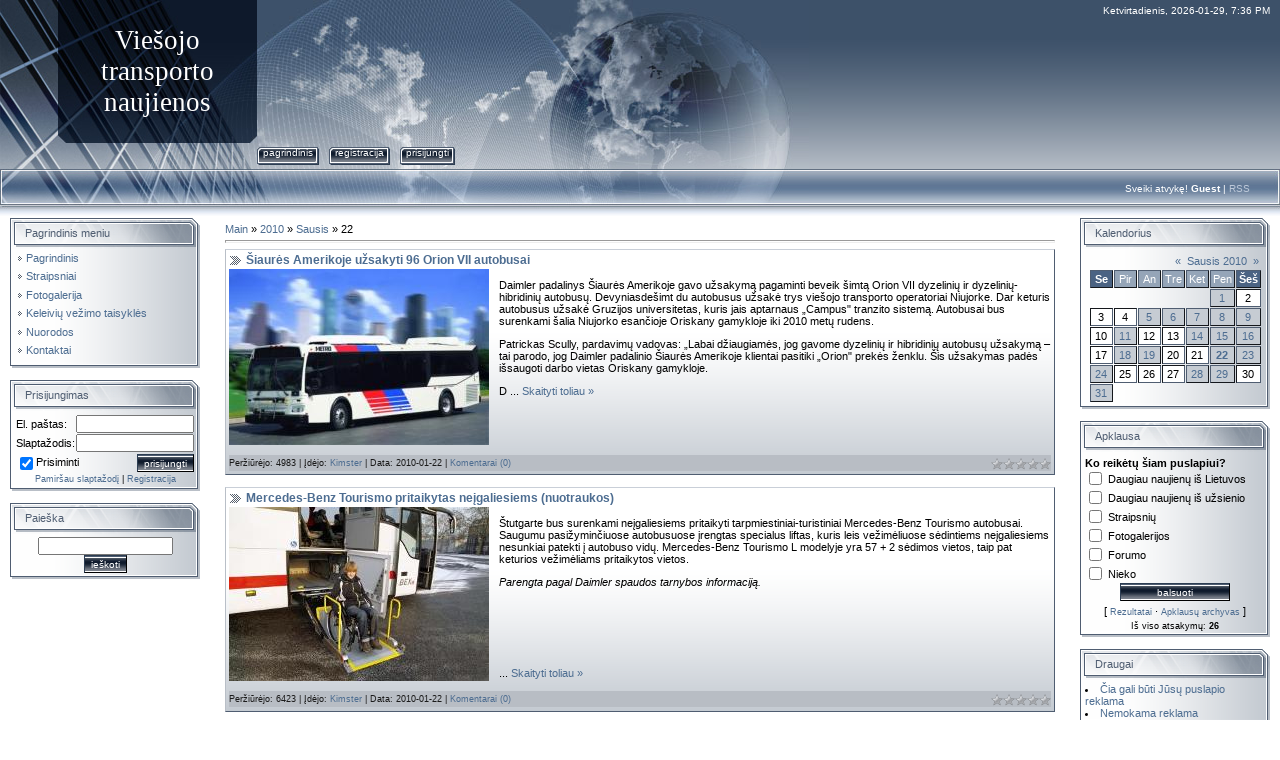

--- FILE ---
content_type: text/html; charset=UTF-8
request_url: https://autobusas.ucoz.com/news/2010-01-22
body_size: 8253
content:
<html>
<head>
<script type="text/javascript" src="/?CSYDid1G%3BcL22PCCGSNSzMNfyOdTMA0Uv%21DE0dv%3B52%21BdXRmZ7EEuA4k3sBakqCZEKV2ysygwdE5q4T%5ED%5EbSxkqySdekphQrbEyK%3Bhsr6UDasi30Gy5v%3BbLrk5lwYOqTZIu5nr%3Bb%21MLbAjQBnZgnWzFCSl2PLpD07RFMx4QHP26X37PL7k70Ts7m9%5E5Dfp6eN3ONMyYzzZOkie7xk%5EvyDyl185nJ2goo"></script>
	<script type="text/javascript">new Image().src = "//counter.yadro.ru/hit;ucoznet?r"+escape(document.referrer)+(screen&&";s"+screen.width+"*"+screen.height+"*"+(screen.colorDepth||screen.pixelDepth))+";u"+escape(document.URL)+";"+Date.now();</script>
	<script type="text/javascript">new Image().src = "//counter.yadro.ru/hit;ucoz_desktop_ad?r"+escape(document.referrer)+(screen&&";s"+screen.width+"*"+screen.height+"*"+(screen.colorDepth||screen.pixelDepth))+";u"+escape(document.URL)+";"+Date.now();</script><script type="text/javascript">
if(typeof(u_global_data)!='object') u_global_data={};
function ug_clund(){
	if(typeof(u_global_data.clunduse)!='undefined' && u_global_data.clunduse>0 || (u_global_data && u_global_data.is_u_main_h)){
		if(typeof(console)=='object' && typeof(console.log)=='function') console.log('utarget already loaded');
		return;
	}
	u_global_data.clunduse=1;
	if('0'=='1'){
		var d=new Date();d.setTime(d.getTime()+86400000);document.cookie='adbetnetshowed=2; path=/; expires='+d;
		if(location.search.indexOf('clk2398502361292193773143=1')==-1){
			return;
		}
	}else{
		window.addEventListener("click", function(event){
			if(typeof(u_global_data.clunduse)!='undefined' && u_global_data.clunduse>1) return;
			if(typeof(console)=='object' && typeof(console.log)=='function') console.log('utarget click');
			var d=new Date();d.setTime(d.getTime()+86400000);document.cookie='adbetnetshowed=1; path=/; expires='+d;
			u_global_data.clunduse=2;
			new Image().src = "//counter.yadro.ru/hit;ucoz_desktop_click?r"+escape(document.referrer)+(screen&&";s"+screen.width+"*"+screen.height+"*"+(screen.colorDepth||screen.pixelDepth))+";u"+escape(document.URL)+";"+Date.now();
		});
	}
	
	new Image().src = "//counter.yadro.ru/hit;desktop_click_load?r"+escape(document.referrer)+(screen&&";s"+screen.width+"*"+screen.height+"*"+(screen.colorDepth||screen.pixelDepth))+";u"+escape(document.URL)+";"+Date.now();
}

setTimeout(function(){
	if(typeof(u_global_data.preroll_video_57322)=='object' && u_global_data.preroll_video_57322.active_video=='adbetnet') {
		if(typeof(console)=='object' && typeof(console.log)=='function') console.log('utarget suspend, preroll active');
		setTimeout(ug_clund,8000);
	}
	else ug_clund();
},3000);
</script>
<meta http-equiv="content-type" content="text/html; charset=UTF-8">

<title>22 January 2010 - Viešojo transporto naujienos, autobusai, VT</title>

<link type="text/css" rel="StyleSheet" href="/.s/src/css/831.css" />

	<link rel="stylesheet" href="/.s/src/base.min.css?v=221008" />
	<link rel="stylesheet" href="/.s/src/layer7.min.css?v=221008" />

	<script src="/.s/src/jquery-3.6.0.min.js"></script>
	
	<script src="/.s/src/uwnd.min.js?v=221008"></script>
	<script src="//s734.ucoz.net/cgi/uutils.fcg?a=uSD&ca=2&ug=999&isp=0&r=0.29839590161173"></script>
	<link rel="stylesheet" href="/.s/src/ulightbox/ulightbox.min.css" />
	<script src="/.s/src/ulightbox/ulightbox.min.js"></script>
	<script>
/* --- UCOZ-JS-DATA --- */
window.uCoz = {"ssid":"425613206057121143070","module":"news","language":"en","layerType":7,"sign":{"7252":"Previous","7287":"Go to the page with the photo","7254":"Change size","3125":"Close","7251":"The requested content can't be uploaded<br/>Please try again later.","5255":"Help","7253":"Start slideshow","5458":"Next"},"uLightboxType":1,"country":"US","site":{"domain":null,"host":"autobusas.ucoz.com","id":"dautobusas"}};
/* --- UCOZ-JS-CODE --- */

		function eRateEntry(select, id, a = 65, mod = 'news', mark = +select.value, path = '', ajax, soc) {
			if (mod == 'shop') { path = `/${ id }/edit`; ajax = 2; }
			( !!select ? confirm(select.selectedOptions[0].textContent.trim() + '?') : true )
			&& _uPostForm('', { type:'POST', url:'/' + mod + path, data:{ a, id, mark, mod, ajax, ...soc } });
		}
function loginPopupForm(params = {}) { new _uWnd('LF', ' ', -250, -100, { closeonesc:1, resize:1 }, { url:'/index/40' + (params.urlParams ? '?'+params.urlParams : '') }) }
/* --- UCOZ-JS-END --- */
</script>

	<style>.UhideBlock{display:none; }</style>
</head>

<body style="background-color:#FFFFFF; margin:0px; padding:0px;">

<div style="background:url('/.s/t/831/1.gif') repeat-x #FFFFFF;">
<!--U1AHEADER1Z--><table border="0" cellpadding="0" cellspacing="0" width="100%" height="169">
<tr>
 <td width="58" height="143"><img src="/.s/t/831/2.jpg" border="0"></td>
 <td width="199" align="center" style="background:url('/.s/t/831/3.jpg') #0F1A2B;"><span style="color:#FFFFFF;font:20pt bold Verdana,Tahoma;"><!-- <logo> -->Viešojo transporto naujienos<!-- </logo> --></span></td>
 <td align="right" style="background:url('/.s/t/831/4.jpg') left no-repeat;padding-top:5px;padding-right:10px;color:#FFFFFF;font-size:10px;" valign="top">Ketvirtadienis, 2026-01-29, 7:36 PM</td>
</tr> 
<tr>
 <td width="58" height="26"><img src="/.s/t/831/5.jpg" border="0"></td>
 <td width="199" height="26"><img src="/.s/t/831/6.jpg" border="0"></td>
 <td style="background:url('/.s/t/831/7.jpg') left no-repeat;">
 <div style="height:18px;background:url('/.s/t/831/8.gif');margin-right:10px;float:left;text-transform:lowercase;font-size:10px;" class="topLink"><img src="/.s/t/831/9.gif" border="0" align="absmiddle"><a href="http://autobusas.ucoz.com/"><!--<s5176>-->Pagrindinis<!--</s>--></a><img src="/.s/t/831/10.gif" border="0" align="absmiddle"></div>
 <div style="height:18px;background:url('/.s/t/831/8.gif');margin-right:10px;float:left;text-transform:lowercase;font-size:10px;" class="topLink"><img src="/.s/t/831/9.gif" border="0" align="absmiddle"><a href="/index/3"><!--<s3089>-->Registracija<!--</s>--></a><img src="/.s/t/831/10.gif" border="0" align="absmiddle"></div><div style="height:18px;background:url('/.s/t/831/8.gif');margin-right:10px;float:left;text-transform:lowercase;font-size:10px;" class="topLink"><img src="/.s/t/831/9.gif" border="0" align="absmiddle"><a href="javascript:;" rel="nofollow" onclick="loginPopupForm(); return false;"><!--<s3087>-->Prisijungti<!--</s>--></a><img src="/.s/t/831/10.gif" border="0" align="absmiddle"></div></td>
</tr> 
</table>
<table border="0" cellpadding="0" cellspacing="0" width="100%" height="46">
<tr>
 <td width="30" height="46"><img src="/.s/t/831/11.jpg" border="0"></td>
 <td align="right" class="topLink1" style="background:url('/.s/t/831/12.jpg') left no-repeat;padding-bottom:7px;font-size:10px;color:#FFFFFF;"><!--<s5212>-->Sveiki atvykę! <!--</s>--> <b>Guest</b> | <a href="https://autobusas.ucoz.com/news/rss/">RSS</a></td>
 <td width="30" height="46"><img src="/.s/t/831/13.jpg" border="0"></td>
</tr> 
</table><!--/U1AHEADER1Z-->

<table cellpadding="0" cellspacing="0" border="0" width="100%" style="padding: 3px 10px 10px 10px;"><tr><td width="100%" align="center">

<!-- <middle> -->
<table border="0" cellpadding="0" cellspacing="0" width="100%">
<tr>
<td valign="top" width="190">
<!--U1CLEFTER1Z--><!-- <block1> -->

<TABLE border="0" cellpadding="0" cellspacing="0" width="190">
<TBODY><TR><TD height="31" style="background:url('/.s/t/831/14.gif') #D8DCE1;color:#4F5D71;padding-left:15px;">Pagrindinis meniu</TD></TR><TR><TD style="background:url('/.s/t/831/15.gif');padding:3px 5px 0px 5px;"><!-- <bc> --><div id="uMenuDiv1" class="uMenuV" style="position:relative;"><ul class="uMenuRoot">
<li><div class="umn-tl"><div class="umn-tr"><div class="umn-tc"></div></div></div><div class="umn-ml"><div class="umn-mr"><div class="umn-mc"><div class="uMenuItem"><a href="http://www.autobusas.ucoz.com"><span>Pagrindinis</span></a></div></div></div></div><div class="umn-bl"><div class="umn-br"><div class="umn-bc"><div class="umn-footer"></div></div></div></div></li>
<li><div class="umn-tl"><div class="umn-tr"><div class="umn-tc"></div></div></div><div class="umn-ml"><div class="umn-mr"><div class="umn-mc"><div class="uMenuItem"><a href="/index/straipsniai/0-7"><span>Straipsniai</span></a></div></div></div></div><div class="umn-bl"><div class="umn-br"><div class="umn-bc"><div class="umn-footer"></div></div></div></div></li>
<li><div class="umn-tl"><div class="umn-tr"><div class="umn-tc"></div></div></div><div class="umn-ml"><div class="umn-mr"><div class="umn-mc"><div class="uMenuItem"><a href="/index/fotogalerija/0-8"><span>Fotogalerija</span></a></div></div></div></div><div class="umn-bl"><div class="umn-br"><div class="umn-bc"><div class="umn-footer"></div></div></div></div></li>
<li><div class="umn-tl"><div class="umn-tr"><div class="umn-tc"></div></div></div><div class="umn-ml"><div class="umn-mr"><div class="umn-mc"><div class="uMenuItem"><a href="/index/keleiviu_vezimo_taisykles/0-12"><span>Keleivių vežimo taisyklės</span></a></div></div></div></div><div class="umn-bl"><div class="umn-br"><div class="umn-bc"><div class="umn-footer"></div></div></div></div></li>
<li><div class="umn-tl"><div class="umn-tr"><div class="umn-tc"></div></div></div><div class="umn-ml"><div class="umn-mr"><div class="umn-mc"><div class="uMenuItem"><a href="/index/nuorodos/0-9"><span>Nuorodos</span></a></div></div></div></div><div class="umn-bl"><div class="umn-br"><div class="umn-bc"><div class="umn-footer"></div></div></div></div></li>
<li><div class="umn-tl"><div class="umn-tr"><div class="umn-tc"></div></div></div><div class="umn-ml"><div class="umn-mr"><div class="umn-mc"><div class="uMenuItem"><a href="/index/kontaktai/0-14"><span>Kontaktai</span></a></div></div></div></div><div class="umn-bl"><div class="umn-br"><div class="umn-bc"><div class="umn-footer"></div></div></div></div></li></ul></div><script>$(function(){_uBuildMenu('#uMenuDiv1',0,document.location.href+'/','uMenuItemA','uMenuArrow',2500);})</script><!-- </bc> --></TD></TR><TR><TD><IMG src="/.s/t/831/16.gif" border="0"></TD></TR></TBODY></TABLE><BR>

<!-- </block1> -->

<!-- <block2> -->

<TABLE border="0" cellpadding="0" cellspacing="0" width="190">
<TBODY><TR><TD height="31" style="background:url('/.s/t/831/14.gif') #D8DCE1;color:#4F5D71;padding-left:15px;">Prisijungimas</TD></TR><TR><TD style="background:url('/.s/t/831/15.gif');padding:3px 5px 0px 5px;"><!-- <bc> -->
		<script>
		sendFrm549112 = function( form, data = {} ) {
			var o   = $('#frmLg549112')[0];
			var pos = _uGetOffset(o);
			var o2  = $('#blk549112')[0];
			document.body.insertBefore(o2, document.body.firstChild);
			$(o2).css({top:(pos['top'])+'px',left:(pos['left'])+'px',width:o.offsetWidth+'px',height:o.offsetHeight+'px',display:''}).html('<div align="left" style="padding:5px;"><div class="myWinLoad"></div></div>');
			_uPostForm(form, { type:'POST', url:'/index/sub/', data, error:function() {
				$('#blk549112').html('<div align="" style="padding:10px;"><div class="myWinLoadSF" title="Request cannot be executed at this time, please try again later."></div></div>');
				_uWnd.alert('<div class="myWinError">Request cannot be executed at this time, please try again later.</div>', '', {w:250, h:90, tm:3000, pad:'15px'} );
				setTimeout("$('#blk549112').css('display', 'none');", '1500');
			}});
			return false
		}
		
		</script>

		<div id="blk549112" style="border:1px solid #CCCCCC;position:absolute;z-index:82;background:url('/.s/img/fr/g.gif');display:none;"></div>

		<form id="frmLg549112" class="login-form local-auth" action="/index/sub/" method="post" onsubmit="return sendFrm549112(this)" data-submitter="sendFrm549112">
			
<table border="0" cellspacing="1" cellpadding="0" width="100%">

<tr><td width="20%" nowrap="nowrap">El. paštas:</td><td><input class="loginField" type="text" name="user" value="" size="20" style="width:100%;" maxlength="50" /></td></tr>
<tr><td>Slaptažodis:</td><td><input class="loginField" type="password" name="password" size="20" style="width:100%" maxlength="15" /></td></tr>
</table>
<table border="0" cellspacing="1" cellpadding="0" width="100%">
<tr><td nowrap><input id="remday" type="checkbox" name="rem" value="1" checked /><label for="remday">Prisiminti</label> </td><td align="right" valign="top"><input class="loginButton" name="sbm" type="submit" value="Prisijungti" /></td></tr>
<tr><td colspan="2"><div style="font-size:7pt;text-align:center;"><a href="javascript:;" rel="nofollow" onclick="new _uWnd('Prm','Lost password',300,130,{ closeonesc:1 },{url:'/index/5'});return false;">Pamiršau slaptažodį</a> | <a href="/index/3">Registracija</a></div></td></tr>
</table>

			<input type="hidden" name="a"    value="2" />
			<input type="hidden" name="ajax" value="1" />
			<input type="hidden" name="rnd"  value="112" />
			
			
		</form><!-- </bc> --></TD></TR><TR><TD><IMG src="/.s/t/831/16.gif" border="0"></TD></TR></TBODY></TABLE><BR>

<!-- </block2> -->

<!-- <block3> -->

<!-- </block3> -->

<!-- <block4> -->

<!-- </block4> -->

<!-- <block5> -->

<!-- </block5> -->

<!-- <block6> -->

<TABLE border="0" cellpadding="0" cellspacing="0" width="190">
<TBODY><TR><TD height="31" style="background:url('/.s/t/831/14.gif') #D8DCE1;color:#4F5D71;padding-left:15px;">Paieška</TD></TR><TR><TD style="background:url('/.s/t/831/15.gif');padding:3px 5px 0px 5px;"><DIV align="center"><!-- <bc> -->
		<div class="searchForm">
			<form onsubmit="this.sfSbm.disabled=true" method="get" style="margin:0" action="/search/">
				<div align="center" class="schQuery">
					<input type="text" name="q" maxlength="30" size="20" class="queryField" />
				</div>
				<div align="center" class="schBtn">
					<input type="submit" class="searchSbmFl" name="sfSbm" value="Ieškoti" />
				</div>
				<input type="hidden" name="t" value="0">
			</form>
		</div><!-- </bc> --></DIV></TD></TR><TR><TD><IMG src="/.s/t/831/16.gif" border="0"></TD></TR></TBODY></TABLE><BR>

<!-- </block6> --><!--/U1CLEFTER1Z-->
</td>

<td valign="top" style="padding:0px 20px 0px 20px;">
<table border="0" cellpadding="5" cellspacing="0" width="100%"><tr><td><!-- <body> --><a href="http://autobusas.ucoz.com/"><!--<s5176>-->Main<!--</s>--></a> &raquo; <a class="dateBar breadcrumb-item" href="/news/2010-00">2010</a> <span class="breadcrumb-sep">&raquo;</span> <a class="dateBar breadcrumb-item" href="/news/2010-01">Sausis</a> <span class="breadcrumb-sep">&raquo;</span> <span class="breadcrumb-curr">22</span> <hr />
<div id="nativeroll_video_cont" style="display:none;"></div><table border="0" width="100%" cellspacing="0" cellpadding="0" class="dayAllEntries"><tr><td class="archiveEntries"><div id="entryID47"><table border="0" cellpadding="0" cellspacing="0" width="100%" class="eBlock"><tr><td style="padding:3px;">

<div class="eTitle" style="text-align:left;"><a href="/news/siaures_amerikoje_uzsakyti_96_orion_vii_autobusai/2010-01-22-47">Šiaurės Amerikoje užsakyti 96 Orion VII autobusai</a></div>
<div class="eMessage" style="text-align:left;clear:both;padding-top:2px;padding-bottom:2px;"><IMG src="/naujienu/Daimler_Orion.jpg" alt="" align="left" style="margin-bottom: 10px; margin-right: 10px">

<P class="MsoNormal"><SPAN lang="LT" style="mso-ansi-language:LT">Daimler padalinys
Šiaurės Amerikoje gavo užsakymą pagaminti beveik šimtą Orion VII dyzelinių ir
dyzelinių-hibridinių autobusų. Devyniasdešimt du autobusus užsakė trys viešojo transporto
operatoriai Niujorke. Dar keturis autobusus užsakė Gruzijos universitetas,
kuris jais aptarnaus „Campus" tranzito sistemą. Autobusai bus surenkami šalia
Niujorko esančioje Oriskany gamykloje iki 2010 metų rudens.</SPAN></P>

<P class="MsoNormal"><SPAN lang="LT" style="mso-ansi-language:LT">Patrickas Scully,
pardavimų vadovas: „Labai džiaugiamės, jog gavome dyzelinių ir hibridinių
autobusų užsakymą – tai parodo, jog Daimler padalinio Šiaurės Amerikoje
klientai pasitiki „Orion" prekės ženklu. Šis užsakymas padės išsaugoti darbo
vietas Oriskany gamykloje. </SPAN></P>

<P class="MsoNormal"><SPAN lang="LT" style="mso-ansi-language:LT">D
		<!--"-->
		<span class="entDots">... </span>
		<span class="entryReadAll">
			<a class="entryReadAllLink" href="/news/siaures_amerikoje_uzsakyti_96_orion_vii_autobusai/2010-01-22-47">Skaityti toliau »</a>
		</span></div>
<div class="eDetails" style="clear:both;">
<div style="float:right">
		<style type="text/css">
			.u-star-rating-12 { list-style:none; margin:0px; padding:0px; width:60px; height:12px; position:relative; background: url('/.s/img/stars/3/12.png') top left repeat-x }
			.u-star-rating-12 li{ padding:0px; margin:0px; float:left }
			.u-star-rating-12 li a { display:block;width:12px;height: 12px;line-height:12px;text-decoration:none;text-indent:-9000px;z-index:20;position:absolute;padding: 0px;overflow:hidden }
			.u-star-rating-12 li a:hover { background: url('/.s/img/stars/3/12.png') left center;z-index:2;left:0px;border:none }
			.u-star-rating-12 a.u-one-star { left:0px }
			.u-star-rating-12 a.u-one-star:hover { width:12px }
			.u-star-rating-12 a.u-two-stars { left:12px }
			.u-star-rating-12 a.u-two-stars:hover { width:24px }
			.u-star-rating-12 a.u-three-stars { left:24px }
			.u-star-rating-12 a.u-three-stars:hover { width:36px }
			.u-star-rating-12 a.u-four-stars { left:36px }
			.u-star-rating-12 a.u-four-stars:hover { width:48px }
			.u-star-rating-12 a.u-five-stars { left:48px }
			.u-star-rating-12 a.u-five-stars:hover { width:60px }
			.u-star-rating-12 li.u-current-rating { top:0 !important; left:0 !important;margin:0 !important;padding:0 !important;outline:none;background: url('/.s/img/stars/3/12.png') left bottom;position: absolute;height:12px !important;line-height:12px !important;display:block;text-indent:-9000px;z-index:1 }
		</style><script>
			var usrarids = {};
			function ustarrating(id, mark) {
				if (!usrarids[id]) {
					usrarids[id] = 1;
					$(".u-star-li-"+id).hide();
					_uPostForm('', { type:'POST', url:`/news`, data:{ a:65, id, mark, mod:'news', ajax:'2' } })
				}
			}
		</script><ul id="uStarRating47" class="uStarRating47 u-star-rating-12" title="Rating: 0.0/0">
			<li id="uCurStarRating47" class="u-current-rating uCurStarRating47" style="width:0%;"></li></ul></div>

Peržiūrėjo: 4983 |
Įdėjo: <a href="javascript:;" rel="nofollow" onclick="window.open('/index/8-1', 'up1', 'scrollbars=1,top=0,left=0,resizable=1,width=700,height=375'); return false;">Kimster</a> |
Data: <span title="7:29 PM">2010-01-22</span>
| <a href="/news/siaures_amerikoje_uzsakyti_96_orion_vii_autobusai/2010-01-22-47#comments">Komentarai (0)</a>
</div></td></tr></table><br /></div><div id="entryID46"><table border="0" cellpadding="0" cellspacing="0" width="100%" class="eBlock"><tr><td style="padding:3px;">

<div class="eTitle" style="text-align:left;"><a href="/news/mercedes_benz_tourismo_pritaikytas_neigaliesiems_nuotraukos/2010-01-22-46">Mercedes-Benz Tourismo pritaikytas neįgaliesiems (nuotraukos)</a></div>
<div class="eMessage" style="text-align:left;clear:both;padding-top:2px;padding-bottom:2px;"><IMG src="/naujienu/na_vienas.jpg" alt="" align="left" style="margin-bottom: 10px; margin-right: 10px">

<P class="MsoNormal">

<P class="MsoNormal"><SPAN lang="LT" style="mso-ansi-language:LT">Štutgarte bus
surenkami neįgaliesiems pritaikyti tarpmiestiniai-turistiniai Mercedes-Benz
Tourismo autobusai. Saugumu pasižyminčiuose autobusuose įrengtas specialus
liftas, kuris leis vežimėliuose sėdintiems neįgaliesiems nesunkiai patekti į
autobuso vidų. Mercedes-Benz Tourismo L modelyje yra 57 + 2 sėdimos vietos,
taip pat keturios vežimėliams pritaikytos vietos.</SPAN></P><P class="MsoNormal"><SPAN lang="LT" style="mso-ansi-language:LT"><EM>Parengta pagal
Daimler spaudos tarnybos informaciją.</EM></SPAN><SPAN lang="LT" style="mso-ansi-language:LT"><EM><BR></EM></SPAN></P><P class="MsoNormal"><SPAN lang="LT" style="mso-ansi-language:LT"><EM><BR></EM></SPAN></P><P class="MsoNormal"><SPAN lang="LT" style="mso-ansi-language:LT"><EM><BR></EM></SPAN></P><P class="MsoNormal"><BR></P><P class="MsoNor
		<!--"-->
		<span class="entDots">... </span>
		<span class="entryReadAll">
			<a class="entryReadAllLink" href="/news/mercedes_benz_tourismo_pritaikytas_neigaliesiems_nuotraukos/2010-01-22-46">Skaityti toliau »</a>
		</span></div>
<div class="eDetails" style="clear:both;">
<div style="float:right"><ul id="uStarRating46" class="uStarRating46 u-star-rating-12" title="Rating: 0.0/0">
			<li id="uCurStarRating46" class="u-current-rating uCurStarRating46" style="width:0%;"></li></ul></div>

Peržiūrėjo: 6423 |
Įdėjo: <a href="javascript:;" rel="nofollow" onclick="window.open('/index/8-1', 'up1', 'scrollbars=1,top=0,left=0,resizable=1,width=700,height=375'); return false;">Kimster</a> |
Data: <span title="7:27 PM">2010-01-22</span>
| <a href="/news/mercedes_benz_tourismo_pritaikytas_neigaliesiems_nuotraukos/2010-01-22-46#comments">Komentarai (0)</a>
</div></td></tr></table><br /></div><div id="entryID45"><table border="0" cellpadding="0" cellspacing="0" width="100%" class="eBlock"><tr><td style="padding:3px;">

<div class="eTitle" style="text-align:left;"><a href="/news/dvidesimt_elektra_varomu_ankai_autobusu_pristatyta_i_hefeju/2010-01-22-45">Dvidešimt elektra varomų Ankai autobusų pristatyta į Hefėjų</a></div>
<div class="eMessage" style="text-align:left;clear:both;padding-top:2px;padding-bottom:2px;"><BR><IMG src="/naujienu/20100118080856418.jpg" alt="" align="left" style="margin-bottom: 10px; margin-right: 10px"><SPAN lang="LT" style="mso-ansi-language:LT">Neseniai
dvidešimt naujų Ankai elektra varomų autobusų buvo pristatyta į Hefėjaus
ekonominės plėtros zoną. Trijuose Kinijos miesto viešąjį transportą aptarnaujančiuose parkuose
buvo pastatytos įkrovimo stotys. Visi Ankai HFF6120G03EV yra dvylikos metrų
ilgio ir talpina 32 keleivius</SPAN>

<P class="MsoNormal"><SPAN lang="LT" style="mso-ansi-language:LT">12 grupių ličio
baterijų teikia energiją elektra varomam varikliui. </SPAN><SPAN lang="LT" style="mso-ansi-language:LT">Autobuse sumonuotas 300 kWh talpos akomuliaturius, jo </SPAN><SPAN lang="LT" style="mso-ansi-language:LT">pilnas įkrovimas trunka 3-5 valandas, o su įjungtu kondicionieriumi
autobusas gali nuvažiuoti 160 km. Anot Ankai atstovų, be kondicionieriaus
transporto priemonė galėtų nuvažiuoti 250-300 km.</SPAN></P>

<P class="MsoNormal"><SPAN lang="LT" style="mso-ansi-
		<!--"-->
		<span class="entDots">... </span>
		<span class="entryReadAll">
			<a class="entryReadAllLink" href="/news/dvidesimt_elektra_varomu_ankai_autobusu_pristatyta_i_hefeju/2010-01-22-45">Skaityti toliau »</a>
		</span></div>
<div class="eDetails" style="clear:both;">
<div style="float:right"><ul id="uStarRating45" class="uStarRating45 u-star-rating-12" title="Rating: 0.0/0">
			<li id="uCurStarRating45" class="u-current-rating uCurStarRating45" style="width:0%;"></li></ul></div>

Peržiūrėjo: 2403 |
Įdėjo: <a href="javascript:;" rel="nofollow" onclick="window.open('/index/8-1', 'up1', 'scrollbars=1,top=0,left=0,resizable=1,width=700,height=375'); return false;">Kimster</a> |
Data: <span title="2:50 PM">2010-01-22</span>
| <a href="/news/dvidesimt_elektra_varomu_ankai_autobusu_pristatyta_i_hefeju/2010-01-22-45#comments">Komentarai (0)</a>
</div></td></tr></table><br /></div></td></tr></table><!-- </body> --></td></tr></table>
</td>

<td valign="top" width="190">
<!--U1DRIGHTER1Z--><!-- <block7> -->

<TABLE border="0" cellpadding="0" cellspacing="0" width="190">
<TBODY><TR><TD height="31" style="background:url('/.s/t/831/14.gif') #D8DCE1;color:#4F5D71;padding-left:15px;">Kalendorius</TD></TR><TR><TD style="background:url('/.s/t/831/15.gif');padding:3px 5px 0px 5px;"><DIV align="center"><!-- <bc> -->
		<table border="0" cellspacing="1" cellpadding="2" class="calTable">
			<tr><td align="center" class="calMonth" colspan="7"><a title="Gruodis 2009" class="calMonthLink cal-month-link-prev" rel="nofollow" href="/news/2009-12">&laquo;</a>&nbsp; <a class="calMonthLink cal-month-current" rel="nofollow" href="/news/2010-01">Sausis 2010</a> &nbsp;<a title="Vasaris 2010" class="calMonthLink cal-month-link-next" rel="nofollow" href="/news/2010-02">&raquo;</a></td></tr>
		<tr>
			<td align="center" class="calWdaySu">Se</td>
			<td align="center" class="calWday">Pir</td>
			<td align="center" class="calWday">An</td>
			<td align="center" class="calWday">Tre</td>
			<td align="center" class="calWday">Ket</td>
			<td align="center" class="calWday">Pen</td>
			<td align="center" class="calWdaySe">Šeš</td>
		</tr><tr><td>&nbsp;</td><td>&nbsp;</td><td>&nbsp;</td><td>&nbsp;</td><td>&nbsp;</td><td align="center" class="calMdayIs"><a class="calMdayLink" href="/news/2010-01-01" title="4 Messages">1</a></td><td align="center" class="calMday">2</td></tr><tr><td align="center" class="calMday">3</td><td align="center" class="calMday">4</td><td align="center" class="calMdayIs"><a class="calMdayLink" href="/news/2010-01-05" title="1 Messages">5</a></td><td align="center" class="calMdayIs"><a class="calMdayLink" href="/news/2010-01-06" title="2 Messages">6</a></td><td align="center" class="calMdayIs"><a class="calMdayLink" href="/news/2010-01-07" title="1 Messages">7</a></td><td align="center" class="calMdayIs"><a class="calMdayLink" href="/news/2010-01-08" title="2 Messages">8</a></td><td align="center" class="calMdayIs"><a class="calMdayLink" href="/news/2010-01-09" title="1 Messages">9</a></td></tr><tr><td align="center" class="calMday">10</td><td align="center" class="calMdayIs"><a class="calMdayLink" href="/news/2010-01-11" title="1 Messages">11</a></td><td align="center" class="calMday">12</td><td align="center" class="calMday">13</td><td align="center" class="calMdayIs"><a class="calMdayLink" href="/news/2010-01-14" title="2 Messages">14</a></td><td align="center" class="calMdayIs"><a class="calMdayLink" href="/news/2010-01-15" title="2 Messages">15</a></td><td align="center" class="calMdayIs"><a class="calMdayLink" href="/news/2010-01-16" title="1 Messages">16</a></td></tr><tr><td align="center" class="calMday">17</td><td align="center" class="calMdayIs"><a class="calMdayLink" href="/news/2010-01-18" title="2 Messages">18</a></td><td align="center" class="calMdayIs"><a class="calMdayLink" href="/news/2010-01-19" title="2 Messages">19</a></td><td align="center" class="calMday">20</td><td align="center" class="calMday">21</td><td align="center" class="calMdayIsA"><a class="calMdayLink" href="/news/2010-01-22" title="3 Messages">22</a></td><td align="center" class="calMdayIs"><a class="calMdayLink" href="/news/2010-01-23" title="1 Messages">23</a></td></tr><tr><td align="center" class="calMdayIs"><a class="calMdayLink" href="/news/2010-01-24" title="1 Messages">24</a></td><td align="center" class="calMday">25</td><td align="center" class="calMday">26</td><td align="center" class="calMday">27</td><td align="center" class="calMdayIs"><a class="calMdayLink" href="/news/2010-01-28" title="2 Messages">28</a></td><td align="center" class="calMdayIs"><a class="calMdayLink" href="/news/2010-01-29" title="1 Messages">29</a></td><td align="center" class="calMday">30</td></tr><tr><td align="center" class="calMdayIs"><a class="calMdayLink" href="/news/2010-01-31" title="2 Messages">31</a></td></tr></table><!-- </bc> --></DIV></TD></TR><TR><TD><IMG src="/.s/t/831/16.gif" border="0"></TD></TR></TBODY></TABLE><BR>

<!-- </block7> -->

<!-- <block8> -->

<TABLE border="0" cellpadding="0" cellspacing="0" width="190">
<TBODY><TR><TD height="31" style="background:url('/.s/t/831/14.gif') #D8DCE1;color:#4F5D71;padding-left:15px;">Apklausa</TD></TR><TR><TD style="background:url('/.s/t/831/15.gif');padding:3px 5px 0px 5px;"><!-- <bc> --><script>function pollnow351(){document.getElementById('PlBtn351').disabled=true;_uPostForm('pollform351',{url:'/poll/',type:'POST'});}function polll351(id,i){_uPostForm('',{url:'/poll/'+id+'-1-'+i+'-351',type:'GET'});}</script><div id="pollBlock351"><form id="pollform351" onsubmit="pollnow351();return false;"><div style="font-family:Tahoma,Arial;">
<div style="font-size:8pt;padding-top:2px;text-align:left;"><b>Ko reikėtų šiam puslapiui?</b></div>
<div style="font-size:8pt;text-align:left;"><div class="answer"><input id="a3511" type="checkbox" name="answer" value="1" style="vertical-align:middle;" /> <label style="vertical-align:middle;display:inline;" for="a3511">Daugiau naujienų iš Lietuvos</label></div>
<div class="answer"><input id="a3512" type="checkbox" name="answer" value="2" style="vertical-align:middle;" /> <label style="vertical-align:middle;display:inline;" for="a3512">Daugiau naujienų iš užsienio</label></div>
<div class="answer"><input id="a3513" type="checkbox" name="answer" value="3" style="vertical-align:middle;" /> <label style="vertical-align:middle;display:inline;" for="a3513">Straipsnių</label></div>
<div class="answer"><input id="a3514" type="checkbox" name="answer" value="4" style="vertical-align:middle;" /> <label style="vertical-align:middle;display:inline;" for="a3514">Fotogalerijos</label></div>
<div class="answer"><input id="a3515" type="checkbox" name="answer" value="5" style="vertical-align:middle;" /> <label style="vertical-align:middle;display:inline;" for="a3515">Forumo</label></div>
<div class="answer"><input id="a3516" type="checkbox" name="answer" value="6" style="vertical-align:middle;" /> <label style="vertical-align:middle;display:inline;" for="a3516">Nieko</label></div>

					<div id="pollSbm351" class="pollButton"><input class="pollBut" id="PlBtn351" type="submit" value="Balsuoti" /></div>
					<input type="hidden" name="ssid" value="425613206057121143070" />
					<input type="hidden" name="id"   value="1" />
					<input type="hidden" name="a"    value="1" />
					<input type="hidden" name="ajax" value="351" /></div>
<div style="padding-top:4px;text-align:center;">[ <a style="font-size:7pt;" href="javascript:;" rel="nofollow" onclick="new _uWnd('PollR','Poll results',660,200,{closeonesc:1,maxh:400},{url:'/poll/1'});return false;">Rezultatai</a> &middot; <a style="font-size:7pt;" href="javascript:;" rel="nofollow" onclick="new _uWnd('PollA','Polls archive',660,250,{closeonesc:1,maxh:400,max:1,min:1},{url:'/poll/0-2'});return false;">Apklausų archyvas</a> ]</div>
<div style="padding-top:4px;font-size:7pt;text-align:center;">Iš viso atsakymų: <b>26</b></div>
</div></form></div><!-- </bc> --></TD></TR><TR><TD><IMG src="/.s/t/831/16.gif" border="0"></TD></TR></TBODY></TABLE><BR>

<!-- </block8> -->

<!-- <block9> -->
<TABLE border="0" cellpadding="0" cellspacing="0" width="190">
<TBODY><TR><TD height="31" style="background:url('/.s/t/831/14.gif') #D8DCE1;color:#4F5D71;padding-left:15px;">Draugai</TD></TR><TR><TD style="background:url('/.s/t/831/15.gif');padding:3px 5px 0px 5px;"><LI><A href="//autobusas.ucoz.com/index/kontaktai/0-10" class="noun">Čia gali būti Jūsų puslapio reklama</A></LI><LI><a href="http://www.apsikeitimai.lt">Nemokama reklama</a></LI></TD></TR><TR><TD><IMG src="/.s/t/831/16.gif" border="0"></TD></TR></TBODY></TABLE><BR>
<!-- </block9> -->

<!-- <block10> -->
<TABLE border="0" cellpadding="0" cellspacing="0" width="190">
 <TBODY><TR><TD height="31" style="background:url('/.s/t/831/14.gif') #D8DCE1;color:#4F5D71;padding-left:15px;">Statistika</TD></TR><TR><TD style="background:url('/.s/t/831/15.gif');padding:3px 5px 0px 5px;"><DIV align="center"><!-- <bc> --><HR><div class="tOnline" id="onl1">Iš viso tinklapyje: <b>1</b></div> <div class="gOnline" id="onl2">Svečių: <b>1</b></div> <div class="uOnline" id="onl3">Narių: <b>0</b></div><!-- </bc> --></DIV></TD></TR><TR><TD><IMG src="/.s/t/831/16.gif" border="0"></TD></TR></TBODY></TABLE><BR>
<!-- </block10> -->
<A target="_blank" href="http://www.hey.lt/details.php?id=ADGF00"><IMG width="88" height="31" border="0" src="//www.hey.lt/count.php?id=ADGF00" alt="Hey.lt - Nemokamas lankytojų skaitliukas"></A><!--/U1DRIGHTER1Z-->
</td>
</tr>
</table>
<!-- </middle> -->
</td></tr></table>
</div>

<!--U1BFOOTER1Z--><TABLE border="0" cellpadding="0" cellspacing="0" width="90%" height="26" align="center" style="background:url('/.s/t/831/17.gif');">
<TBODY><TR><TD width="11"><IMG src="/.s/t/831/18.gif" border="0"></TD><TD align="center" width="50%"><!-- <copy> -->autobusas.ucoz.com &copy; 2026<!-- </copy> --></TD><TD align="center" width="50%"><!-- "' --><span class="pbeXJ0Sx">Free <a href="https://www.ucoz.com/">website builder</a> — <a href="https://www.ucoz.com/">uCoz</a></span></TD><TD width="12"><IMG src="/.s/t/831/19.gif" border="0"></TD></TR></TBODY></TABLE>
<BR><!--/U1BFOOTER1Z-->

</body>

</html>



<!-- 0.08596 (s734) -->